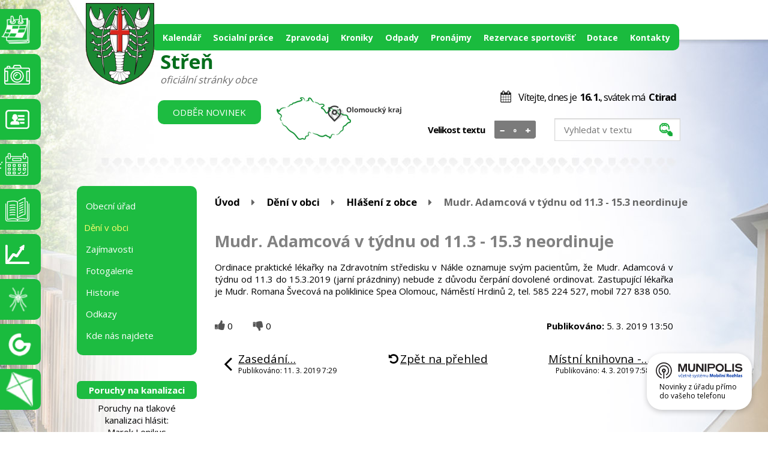

--- FILE ---
content_type: text/html; charset=utf-8
request_url: https://www.stren.cz/hlaseni/mudr-adamcova-v-tydnu-od-113-153-neordinuje
body_size: 8075
content:
<!DOCTYPE html>
<html lang="cs" data-lang-system="cs">
	<head>



		<!--[if IE]><meta http-equiv="X-UA-Compatible" content="IE=EDGE"><![endif]-->
			<meta name="viewport" content="width=device-width, initial-scale=1, user-scalable=yes">
			<meta http-equiv="content-type" content="text/html; charset=utf-8" />
			<meta name="robots" content="index,follow" />
			<meta name="author" content="Antee s.r.o." />
			<meta name="description" content="Ordinace praktické lékařky na Zdravotním středisku v Nákle oznamuje svým pacientům, že Mudr. Adamcová v týdnu od 11.3 do 15.3.2019 (jarní prázdniny) nebude z důvodu čerpání dovolené ordinovat. Zastupující lékařka je Mudr. Romana Švecová na poliklinice Spea Olomouc, Náměstí Hrdinů 2, tel. 585 224 527, mobil 727 838 050." />
			<meta name="keywords" content="Obec Střeň, Olomoucký kraj, Olomouc, hanácká pánev, listina krále Václava I., řeka Morava" />
			<meta name="viewport" content="width=device-width, initial-scale=1, user-scalable=yes" />
<title>Mudr. Adamcová v týdnu od 11.3 - 15.3 neordinuje | Obec Střeň</title>

		<link rel="stylesheet" type="text/css" href="https://cdn.antee.cz/jqueryui/1.8.20/css/smoothness/jquery-ui-1.8.20.custom.css?v=2" integrity="sha384-969tZdZyQm28oZBJc3HnOkX55bRgehf7P93uV7yHLjvpg/EMn7cdRjNDiJ3kYzs4" crossorigin="anonymous" />
		<link rel="stylesheet" type="text/css" href="/style.php?nid=TVZWQQ==&amp;ver=1768399196" />
		<link rel="stylesheet" type="text/css" href="/css/libs.css?ver=1768399900" />
		<link rel="stylesheet" type="text/css" href="https://cdn.antee.cz/genericons/genericons/genericons.css?v=2" integrity="sha384-DVVni0eBddR2RAn0f3ykZjyh97AUIRF+05QPwYfLtPTLQu3B+ocaZm/JigaX0VKc" crossorigin="anonymous" />

		<script src="/js/jquery/jquery-3.0.0.min.js" ></script>
		<script src="/js/jquery/jquery-migrate-3.1.0.min.js" ></script>
		<script src="/js/jquery/jquery-ui.min.js" ></script>
		<script src="/js/jquery/jquery.ui.touch-punch.min.js" ></script>
		<script src="/js/libs.min.js?ver=1768399900" ></script>
		<script src="/js/ipo.min.js?ver=1768399889" ></script>
			<script src="/js/locales/cs.js?ver=1768399196" ></script>

			<script src='https://www.google.com/recaptcha/api.js?hl=cs&render=explicit' ></script>

		<link href="/uredni-deska-archiv?action=atom" type="application/atom+xml" rel="alternate" title="Úřední deska archiv">
		<link href="/hlaseni?action=atom" type="application/atom+xml" rel="alternate" title="Hlášení z obce">
		<link href="/aktuality?action=atom" type="application/atom+xml" rel="alternate" title="Aktuality">
		<link href="/uredni-deska?action=atom" type="application/atom+xml" rel="alternate" title="Úřední deska">
		<link href="/plan-akci?action=atom" type="application/atom+xml" rel="alternate" title="Plán akcí">
		<link href="/audit-family-friendly-community?action=atom" type="application/atom+xml" rel="alternate" title="Audit Family Friendly Community">
<link href="//fonts.googleapis.com/css?family=Open+Sans:400,700&amp;subset=latin,latin-ext" rel="stylesheet" type="text/css">
<script type="text/javascript">
$(function() {
$("#ipocopyright").insertAfter($("#ipocontainer"));
});
</script>
<script type="text/javascript" src="//cdn.antee.cz/cycle2/jquery.cycle2.1.5.min.js"></script>
<script type="text/javascript" src="//cdn.antee.cz/cycle2/jquery.cycle2.1.5.carousel.min.js"></script>
<script type="text/javascript">
$(function() {
$(".font-enlargement h4.newsheader").text("Velikost textu");
});
</script>
<script type="text/javascript">
$(document).ready(function(){
$(".fulltext").append($(".elasticSearchForm"));
});
</script>
	</head>

	<body id="page2579023" class="subpage2579023 subpage5824278 subpage1741749"
			
			data-nid="8648"
			data-lid="CZ"
			data-oid="2579023"
			data-layout-pagewidth="764"
			
			data-slideshow-timer="3"
			 data-ipo-article-id="362712"
						
				
				data-layout="responsive" data-viewport_width_responsive="1024"
			>



						<div id="ipocontainer">

			<div class="menu-toggler">

				<span>Menu</span>
				<span class="genericon genericon-menu"></span>
			</div>

			<span id="back-to-top">

				<i class="fa fa-angle-up"></i>
			</span>

			<div id="ipoheader">

				<div class="logo">
	<a href="/" title="Obec Střeň">
		<img src="/file.php?nid=8648&amp;oid=5822339" alt="logo"></a>
</div>
<a class="logo-title" href="/" title="Obec Střeň">
	<span>Střeň</span><br>
	<span class="stranky">oficiální stránky obce</span>
</a>
<div class="header-inner__item">
	<div class="fulltext"></div></div>
<a class="odber-novinek" href="http://www.stren.cz/hlaseni?action=addSubscriber">Odběr novinek</a>
<a class="mapa" href="http://www.malovane-mapy.cz/mapy/stren.html" target="_blank" rel="noopener noreferrer"><img src="/file.php?nid=8648&amp;oid=5822334" alt="mapa"></a>
<a class="fast-contact akce" href="https://www.stren.cz/kalendar" title="Akce">Kalendář</a>
<a class="fast-contact fotogalerie" href="/fotogalerie" title="Fotogalerie">Fotogalerie</a>
<a class="fast-contact kontakty" href="/kontakty" title="Kontakty">Kontakty</a>
<a class="fast-contact system" href="/rezervace-sportovist" title="system">Rezervace sportovišť</a>
<a class="fast-contact knihovna" href="/knihovna" title="knihovna">Knihovna</a>
<a class="fast-contact morava" href="https://www.hladiny.cz/cz/cs#lvs#graph#50410#H-Stren" target="_blank" title="hladinoměr">Hladinoměr</a>
<a class="fast-contact komari" href="/komari" target="_blank" title="Komáři">Komáři</a>
<a class="fast-contact gobec" href="https://www.gobec.cz/stren/" target="_blank" title="Aplikace Gobec"> GObec <br> mapový portál obce</a>
<a class="fast-contact prerfecta" href="https://map.perfect-air.cz/?map&amp;lang=cs&amp;sid=2207200874" target="_blank" title="Aplikace Gobec"> perfect-Air</a>

<div class="font-enlargement">
	<h4 class="newsheader">
		Změna velikosti písma
	</h4>
	<div class="newsbody">
		<a class="font-smaller" id="font-resizer-smaller">Menší<span class="font-icon"></span></a>
		<a class="font-default" id="font-resizer-default">Standardní</a>
		<a class="font-bigger" id="font-resizer-bigger">Větší<span class="font-icon"></span></a>
	</div>
</div>
<script >

	$(document).ready(function() {
		app.index.changeFontSize(
				'ipopage',
				document.getElementById('font-resizer-smaller'),
				document.getElementById('font-resizer-default'),
				document.getElementById('font-resizer-bigger')
		);
	});
</script>
<div id="ipoNameDay">
	<h4 class="newsheader"><span class="date-today">16. 1.</span> <span class='name-today'>Ctirad</span></h4>
	<div class="newsbody">Zítra: <span class='name-tomorrow'>Drahoslav</span></div>
</div>
			</div>

			<div id="ipotopmenuwrapper">

				<div id="ipotopmenu">
<h4 class="hiddenMenu">Horní menu</h4>
<ul class="topmenulevel1"><li class="topmenuitem1 noborder" id="ipomenu7353672"><a href="/kalendar">Kalendář</a></li><li class="topmenuitem1" id="ipomenu10308132"><a href="/socialni-prace">Socialní práce</a><ul class="topmenulevel2"><li class="topmenuitem2" id="ipomenu11189034"><a href="/audit-family-friendly-community">Audit Family Friendly Community</a></li></ul></li><li class="topmenuitem1" id="ipomenu2983950"><a href="/zpravodaj">Zpravodaj</a></li><li class="topmenuitem1" id="ipomenu6102319"><a href="/obecni-kroniky">Kroniky</a></li><li class="topmenuitem1" id="ipomenu2578992"><a href="/odpady">Odpady</a><ul class="topmenulevel2"><li class="topmenuitem2" id="ipomenu5822370"><a href="/kanalizace">Kanalizace</a></li></ul></li><li class="topmenuitem1" id="ipomenu7364182"><a href="/pronajmy">Pronájmy</a></li><li class="topmenuitem1" id="ipomenu12812839"><a href="/rezervace-sportovist">Rezervace sportovišť</a></li><li class="topmenuitem1" id="ipomenu2984032"><a href="/dotace">Dotace</a></li><li class="topmenuitem1" id="ipomenu5822374"><a href="/kontakty">Kontakty</a></li></ul>
					<div class="cleartop"></div>
				</div>
			</div>
			<div id="ipomain">
				
				<div id="ipomainframe">
					<div id="ipopage">
<div id="iponavigation">
	<h5 class="hiddenMenu">Drobečková navigace</h5>
	<p>
			<a href="/">Úvod</a> <span class="separator">&gt;</span>
			<a href="/deni-obec">Dění v obci</a> <span class="separator">&gt;</span>
			<a href="/hlaseni">Hlášení z obce</a> <span class="separator">&gt;</span>
			<span class="currentPage">Mudr. Adamcová v týdnu od 11.3 - 15.3 neordinuje</span>
	</p>

</div>
						<div class="ipopagetext">
							<div class="blog view-detail content">
								
								<h1>Mudr. Adamcová v týdnu od 11.3 - 15.3 neordinuje</h1>

<div id="snippet--flash"></div>
								
																	

<hr class="cleaner">




<hr class="cleaner">

<div class="article">
	

	<div class="paragraph text clearfix">
<p style="text-align: justify;">Ordinace praktické lékařky na Zdravotním středisku v Nákle oznamuje svým pacientům, že Mudr. Adamcová v týdnu od 11.3 do 15.3.2019 (jarní prázdniny) nebude z důvodu čerpání dovolené ordinovat. Zastupující lékařka je Mudr. Romana Švecová na poliklinice Spea Olomouc, Náměstí Hrdinů 2, tel. 585 224 527, mobil 727 838 050.</p>	</div>
		
<div id="snippet--images"><div class="images clearfix">

	</div>
</div>


<div id="snippet--uploader"></div>			<div class="article-footer">
							<div id="snippet-assessment-assessment366500"><div class="ratings">
	<div class="ratings-item">
		<a class="like ajax" href="/hlaseni/mudr-adamcova-v-tydnu-od-113-153-neordinuje?assessment-id=366500&amp;assessment-value=1&amp;do=assessment-assess" title="líbí se mi" rel="nofollow"><i class="fa fa-thumbs-up"></i></a>
		<span title="0 lidem se toto líbí">0</span>
	</div>
	<div class="ratings-item">
		<a class="dislike ajax" href="/hlaseni/mudr-adamcova-v-tydnu-od-113-153-neordinuje?assessment-id=366500&amp;assessment-value=0&amp;do=assessment-assess" title="nelíbí se mi" rel="nofollow"><i class="fa fa-thumbs-down"></i></a>
		<span title="0 lidem se toto nelíbí">0</span>
	</div>
</div>
</div>						<div class="published"><span>Publikováno:</span> 5. 3. 2019 13:50</div>

					</div>
	
</div>

<hr class="cleaner">
<div class="content-paginator clearfix">
	<span class="linkprev">
		<a href="/hlaseni/zasedani-zastupitelstva-obce-stren-c2-2019">

			<span class="linkprev-chevron">
				<i class="fa fa-angle-left"></i>
			</span>
			<span class="linkprev-text">
				<span class="linkprev-title">Zasedání…</span>
				<span class="linkprev-date">Publikováno: 11. 3. 2019 7:29</span>
			</span>
		</a>
	</span>
	<span class="linkback">
		<a href='/hlaseni'>
			<span class="linkback-chevron">
				<i class="fa fa-undo"></i>
			</span>
			<span class="linkback-text">
				<span>Zpět na přehled</span>
			</span>
		</a>
	</span>
	<span class="linknext">
		<a href="/hlaseni/mistni-knihovna-pondeli-4-brezna-mimoradne-uzavrena">

			<span class="linknext-chevron">
				<i class="fa fa-angle-right"></i>
			</span>
			<span class="linknext-text">
				<span class="linknext-title">Místní knihovna -…</span>
				<span class="linknext-date">Publikováno: 4. 3. 2019 7:58</span>
			</span>
		</a>
	</span>
</div>

		
															</div>
						</div>
					</div>


										<div id="ipoleftblock">
												<div id="ipomenu">
<h4 class="hiddenMenu">Menu</h4>
<ul id="iposubmenu1741749"><li class="submenu1" id="ipomenu1730874"><a href="/obecni_urad">Obecní úřad</a><ul id="iposubmenu1730874"><li id="ipomenu1730875"><a href="/zakladni_informace">Základní informace</a></li><li id="ipomenu6350690"><a href="/gdpr">GDPR</a></li><li id="ipomenu1730876"><a href="/popis-uradu">Popis úřadu</a></li><li id="ipomenu4223844"><a href="/povinne_informace">Povinně zveřejňované informace</a></li><li id="ipomenu1730877"><a href="/poskytovani_informaci">Poskytování informací, příjem podání</a></li><li id="ipomenu1730878"><a href="/vyhlasky-zakony">Vyhlášky, zákony a usnesení zastupitelstva</a></li><li id="ipomenu1730880"><a href="/e-podatelna">Elektronická podatelna</a></li><li class="submenu2" id="ipomenu3073125"><a href="/uredni-deska">Úřední deska</a></li><li id="ipomenu4223852"><a href="/rozpocet">Rozpočet</a></li><li id="ipomenu8091948"><a href="https://cro.justice.cz/" target="_blank">Registr oznámení</a></li><li id="ipomenu2577191"><a href="/verejne-zakazky">Veřejné zakázky</a></li><li id="ipomenu5034023"><a href="/odpovedi">Odpovědi na žádosti o informace</a></li><li class="submenu2" id="ipomenu1740947"><a href="/dokumenty">Dokumenty</a></li><li id="ipomenu5417012"><a href="/uzemni-plan">Územní plán</a></li><li id="ipomenu10753810"><a href="/mobilni-rozhlas">Mobilní rozhlas</a></li></ul></li><li class="submenu1" id="ipomenu5824278"><a href="/deni-obec" class="active">Dění v obci</a><ul id="iposubmenu5824278"><li id="ipomenu2579023"><a href="/hlaseni" class="active">Hlášení z obce</a></li><li id="ipomenu3073088"><a href="/aktuality">Aktuality</a></li><li id="ipomenu5822642"><a href="/plan-akci">Plán akcí</a></li><li id="ipomenu1740807"><a href="/vybavenost_obce">Vybavenost obce</a></li><li id="ipomenu1741038"><a href="/spolky_organizace">Spolky a organizace</a></li><li id="ipomenu1745557"><a href="/firmy_sluzby">Firmy a služby</a></li><li id="ipomenu4197187"><a href="/knihovna">Obecní knihovna</a></li></ul></li><li class="submenu1" id="ipomenu2733559"><a href="/zajimavosti">Zajímavosti</a><ul id="iposubmenu2733559"><li id="ipomenu6081718"><a href="/cykloturistika">Cykloturistika</a></li><li id="ipomenu1741220"><a href="/turistika">Turistika - okolí obce</a></li><li id="ipomenu2825114"><a href="/akce-z-okoli">Akce z okolí</a></li><li id="ipomenu6100883"><a href="/zajimavosti-v-obci">Zajímavosti v obci</a></li></ul></li><li id="ipomenu1745416"><a href="/fotogalerie">Fotogalerie</a></li><li class="submenu1" id="ipomenu1741757"><a href="/historie">Historie</a></li><li id="ipomenu1742545"><a href="/odkazy">Odkazy</a></li><li id="ipomenu1742561"><a href="/mapa">Kde nás najdete</a></li></ul>
							<div class="hrclear"></div>
														<div class="hrclear"></div>
						</div>
						
						<div id="ipoleftblockin">
							<div class="ipolefttext">
								<div class="column-message">
	<div class="paragraph">
					
			</div>
</div>
<div class="elasticSearchForm elasticSearch-container" id="elasticSearch-form-9176832" >
	<h4 class="newsheader">Fulltextové vyhledávání 2.0</h4>
	<div class="newsbody">
<form action="/hlaseni/mudr-adamcova-v-tydnu-od-113-153-neordinuje?do=leftColumn-elasticSearchForm-9176832-form-submit" method="post" id="frm-leftColumn-elasticSearchForm-9176832-form">
<label hidden="" for="frmform-q">Fulltextové vyhledávání</label><input type="text" placeholder="Vyhledat v textu" autocomplete="off" name="q" id="frmform-q" value=""> 			<input type="submit" value="Hledat" class="action-button">
			<div class="elasticSearch-autocomplete"></div>
</form>
	</div>
</div>

<script >

	app.index.requireElasticSearchAutocomplete('frmform-q', "\/fulltextove-vyhledavani-20?do=autocomplete");
</script>
<div class="blog-news" id="blog-column-box-5822642">

	<h4 class="newsheader">Plán akcí</h4>
	<div class="newsbody">
		<ul class="list">
			<li>

						<span class="due">
							17. 1.
						</span>
				<a href="/plan-akci/farni-ples-sobota-17-ledna-2026">
					<span class="title">Farní ples - sobota 17. ledna 2026</span>
				</a>
			</li>
			<li>

						<span class="due">
							14. 2.
						</span>
				<a href="/plan-akci/sokolske-sibrinky">
					<span class="title">Sokolské Šibřinky</span>
				</a>
			</li>
		</ul>
	</div>
</div>
<div class="column-message">
	<div class="paragraph">
					<h4 class="newsheader" style="text-align: center;">Poruchy na kanalizaci</h4>
<p style="text-align: center;">Poruchy na tlakové kanalizaci hlásit:<br>Marek Lenikus<br>tel. <a href="tel:+420604924503">+420 604 924 503</a></p>
<p style="text-align: center;"> </p>
<p style="text-align: center;">Tomáš Vyroubal</p>
<p style="text-align: center;">tel. <a href="tel:+420722378721">+420 722 378 721</a></p>
			</div>
</div>
<div id="ipoCounter">
	<h4 class="newsheader">Návštěvnost stránek</h4>
	<div class="newsbody">518859</div>
</div>
							</div>
						</div>
					</div>
					

					

					<div class="hrclear"></div>
					<div id="ipocopyright">
<div class="copyright">
	<div class="loga">

</div>
<div class="row footerBottom">
	<div class="col-1-3 adresa">
		<h2>Adresa</h2>
		<p>Obec Střeň<br>Střeň č.p. 19<br>783 32 Střeň<br>IČ: 47997265<br>DIČ: CZ47997265<br>Číslo účtu: 1801698319/0800<br>ID: tr5auyz
		</p>
	</div>
	<div class="col-1-3 hodiny">
		<h2>Úřední Hodiny</h2>
		Pondělí: 8.00 - 12.00, 13.00-17.00<br>Středa: 8.00 - 12.00, 13.00-17.00<br>Telefon: 585 386 835<br>E-mail: <a href="mailto:obec@stren.cz">obec@stren.cz</a>
	</div>

	<div class="col-1-3 pocasi">
		<h2>Počasí</h2>
		<div>
			<script type="text/javascript" src="https://www.in-pocasi.cz/pocasi-na-web/pocasi-na-web.php?typ=modern&amp;layout=pruh&amp;region=7&amp;barva-den=ffffff&amp;barva-teplota=fff&amp;dni=2">
			</script>
			<a href="http://www.in-pocasi.cz/predpoved-pocasi/cz/olomoucky/olomouc-289/" title="In-počasí">Počasí Olomouc</a>
		</div><br></div></div>
<div class="footer-antee">© 2026 Obec Střeň, <a href="mailto:obec@stren.cz">Kontaktovat webmastera</a>, <span id="links"><a href="/mapa-stranek">Mapa stránek</a>, <a href="/pristupnost">Prohlášení o přístupnosti</a></span><br>ANTEE s.r.o. - <a href="https://www.antee.cz" rel="nofollow">Tvorba webových stránek</a>, Redakční systém IPO</div>
</div>
					</div>
					<div id="ipostatistics">
<script >
	var _paq = _paq || [];
	_paq.push(['disableCookies']);
	_paq.push(['trackPageView']);
	_paq.push(['enableLinkTracking']);
	(function() {
		var u="https://matomo.antee.cz/";
		_paq.push(['setTrackerUrl', u+'piwik.php']);
		_paq.push(['setSiteId', 3405]);
		var d=document, g=d.createElement('script'), s=d.getElementsByTagName('script')[0];
		g.defer=true; g.async=true; g.src=u+'piwik.js'; s.parentNode.insertBefore(g,s);
	})();
</script>
<script >
	$(document).ready(function() {
		$('a[href^="mailto"]').on("click", function(){
			_paq.push(['setCustomVariable', 1, 'Click mailto','Email='+this.href.replace(/^mailto:/i,'') + ' /Page = ' +  location.href,'page']);
			_paq.push(['trackGoal', null]);
			_paq.push(['trackPageView']);
		});

		$('a[href^="tel"]').on("click", function(){
			_paq.push(['setCustomVariable', 1, 'Click telefon','Telefon='+this.href.replace(/^tel:/i,'') + ' /Page = ' +  location.href,'page']);
			_paq.push(['trackPageView']);
		});
	});
</script>
					</div>

					<div id="ipofooter">
						<div class="rozhlas-banner-container"><a class="rozhlas-banner__icon animated pulse" title="Zobrazit MUNIPOLIS" href="#"> <img src="/img/mobilni-rozhlas/banner_mr_logo-dark.svg" alt="MUNIPOLIS" width="145"> <span class="rozhlas-subtitle">Novinky z úřadu přímo do vašeho telefonu</span> </a>
	<div class="rozhlas-banner">
		<div class="rozhlas-banner__close"><a title="zavřít"><img src="/img/mobilni-rozhlas/banner_close-icon.svg" alt="zavřít"></a></div>
		<div class="rozhlas-banner__logo"><a title="MUNIPOLIS" href="https://www.munipolis.cz/" target="_blank" rel="noopener noreferrer"> <img src="/img/mobilni-rozhlas/banner_mr_logo-dark.svg" alt="MUNIPOLIS"> </a></div>
		<div class="rozhlas-banner__text"><span>Důležité informace ze samosprávy <br>přímo do telefonu</span></div>
		<div class="rozhlas-banner__image"><img src="/img/mobilni-rozhlas/banner_foto.png" alt="foto aplikace"></div>
		<div class="rozhlas-banner__cta"><a class="rozhlas-banner-btn rozhlas-banner-btn--telefon" title="Odebírat" href="https://stren.munipolis.cz/registrace" target="_blank" rel="noopener noreferrer"> Odebírat zprávy do telefonu </a> <a class="rozhlas-banner-btn rozhlas-banner-btn--nastenka" title="Nástěnka" href="https://stren.munipolis.cz/" target="_blank" rel="noopener noreferrer"> Zobrazit nástěnku </a> <a class="rozhlas-banner-btn rozhlas-banner-btn--app" title="Aplikace" href="/mobilni-rozhlas"> Stáhnout mobilní aplikaci </a></div>
	</div>
</div>
<script>// <![CDATA[
	ipo.api.live('.rozhlas-banner-container', function(el) {
		$('.rozhlas-banner__icon').click(function(e) {
			$(el).toggleClass('open')
			if ($(el).hasClass('open')) {
				$('.rozhlas-banner').css('display', 'block')
			} else {
				$(el).removeClass('open')
				$('.rozhlas-banner').css('display', 'none')
			}
			e.preventDefault()
		})
		$('.rozhlas-banner__close a').click(function(e) {
			$(el).removeClass('open')
			$(el).find('.rozhlas-banner').css('display', 'none')
		})
	})
	// ]]></script>
<div class="row loga-podstranka">	
	<a href="https://www.kr-olomoucky.cz/" target="_blank" rel="noopener noreferrer">
		<img src="/file.php?nid=8648&amp;oid=5824230" alt="logo"></a>  	
	<a href="https://www.litovelsko.eu/" target="_blank" rel="noopener noreferrer">
		<img src="/file.php?nid=8648&amp;oid=5824231" alt="logo"></a>  	
	<a href="http://www.moravska-cesta.cz/" target="_blank" rel="noopener noreferrer">
		<img src="/file.php?nid=8648&amp;oid=5824232" alt="logo"></a>  	
	<a href="http://www.czechpoint.cz/public/" target="_blank" rel="noopener noreferrer">
		<img src="/file.php?nid=8648&amp;oid=5824233" alt="logo"></a>  	
	<a href="http://www.kidsok.cz/" target="_blank" rel="noopener noreferrer">
		<img src="/file.php?nid=8648&amp;oid=5824234" alt="logo"></a>  	
	<a href="http://infobox.zachranny-kruh.cz/?ad=1755513" target="_blank" rel="noopener noreferrer">
		<img src="/file.php?nid=8648&amp;oid=5824235" alt="logo"></a>  	
	<a href="http://www.ecobat.cz/" target="_blank" rel="noopener noreferrer">
		<img src="/file.php?nid=8648&amp;oid=5824236" alt="logo"></a>  	
	<a href="http://www.sbirej-toner.cz/cs/" target="_blank" rel="noopener noreferrer">
		<img src="/file.php?nid=8648&amp;oid=5824265" alt="logo"></a>  	
	<a href="http://www.uklidmecesko.cz/" target="_blank" rel="noopener noreferrer">
		<img src="/file.php?nid=8648&amp;oid=5824237" alt="logo"></a>  	
	<a href="https://www.ekolamp.cz/" target="_blank" rel="noopener noreferrer">
		<img src="/file.php?nid=8648&amp;oid=5824258" alt="logo"></a>  	
	<a href="http://moravskastezka.cz/" target="_blank" rel="noopener noreferrer">
		<img src="/image.php?nid=8648&amp;oid=6745839" alt="logo"></a>  	
	<a href="http://www.sosm.cz/" target="_blank" rel="noopener noreferrer">
		<img src="/image.php?nid=8648&amp;oid=6745850" alt="logo"></a>  	
	<a href="https://www.facebook.com/MegafonViceNezJenBezpecnost/" target="_blank" rel="noopener noreferrer">
		<img src="/file.php?nid=8648&amp;oid=5839171" alt="logo"></a>  	
	<a href="https://www.gobec.cz/stren/" target="_blank" rel="noopener noreferrer">
		<img src="/file.php?nid=8648&amp;oid=6893702" alt="GObec" width="135" height="99"></a>  	
	<a href="https://map.perfect-air.cz/?map&amp;lang=cs&amp;sid=2207200874" target="_blank" rel="noopener noreferrer">
		<img src="/file.php?nid=8648&amp;oid=7370548" alt="logo" width="135" height="99"></a>  	
	<a href="https://www.hladiny.cz/cz/cs#lvs#graph#50410#H-Stren" target="_blank" rel="noopener noreferrer">
		<img src="/file.php?nid=8648&amp;oid=7403759"></a>	
	<a href="https://www.affc-ok.cz/cs" target="_blank" rel="noopener noreferrer">
		<img src="/file.php?nid=8648&amp;oid=10835399" alt="logo-audit.png" width="242" height="60"></a>
	<a href="https://www.rodinajeok.cz/" target="_blank" rel="noopener noreferrer">
		<img src="/file.php?nid=8648&amp;oid=10872971" alt="logo-audit.png" width="242" height="60"></a>
	<a href="https://www.hc-olomouc.cz/" target="_blank" rel="noopener noreferrer">
		<img src="/file.php?nid=8648&amp;oid=11860459" alt="Logo HCO png.png" width="100"></a>
	<!--<a href="https://www.facebook.com/MegafonViceNezJenBezpecnost/" target="_blank" rel="noopener noreferrer"><img src="/image.php?nid=8648&oid=6745060" /></a>--> 
</div>
					</div>
				</div>
			</div>
		</div>
	</body>
</html>


--- FILE ---
content_type: text/html; charset=utf-8
request_url: https://www.in-pocasi.cz/pocasi-na-web/pocasi-na-web.php?typ=modern&layout=pruh&region=7&barva-den=ffffff&barva-teplota=fff&dni=2
body_size: 254
content:

document.write('<div style="width: 60px; text-align: center; float: left; padding-bottom: 5px;">');
document.write('<font color="#ffffff"><b>Pátek</b></font>');
document.write('<br/>');
document.write('<img src="https://media.in-pocasi.cz/images/pocasi-na-web/svg/mlha.svg"  alt="Mlha" title="Mlha"  width="60" height="60">');
document.write('<br/>');
document.write('<strong>');
document.write('<font color="#fff">0 &deg;C</font>');
document.write('</strong>');
document.write('</div>');
document.write('<div style="width: 60px; text-align: center; float: left; padding-bottom: 5px;">');
document.write('<font color="#ffffff"><b>Sobota</b></font>');
document.write('<br/>');
document.write('<img src="https://media.in-pocasi.cz/images/pocasi-na-web/svg/oblacno.svg"  alt="Oblačno" title="Oblačno"  width="60" height="60">');
document.write('<br/>');
document.write('<strong>');
document.write('<font color="#fff">3 &deg;C</font>');
document.write('</strong>');
document.write('</div>');
document.write('<br style="clear: left;">');
